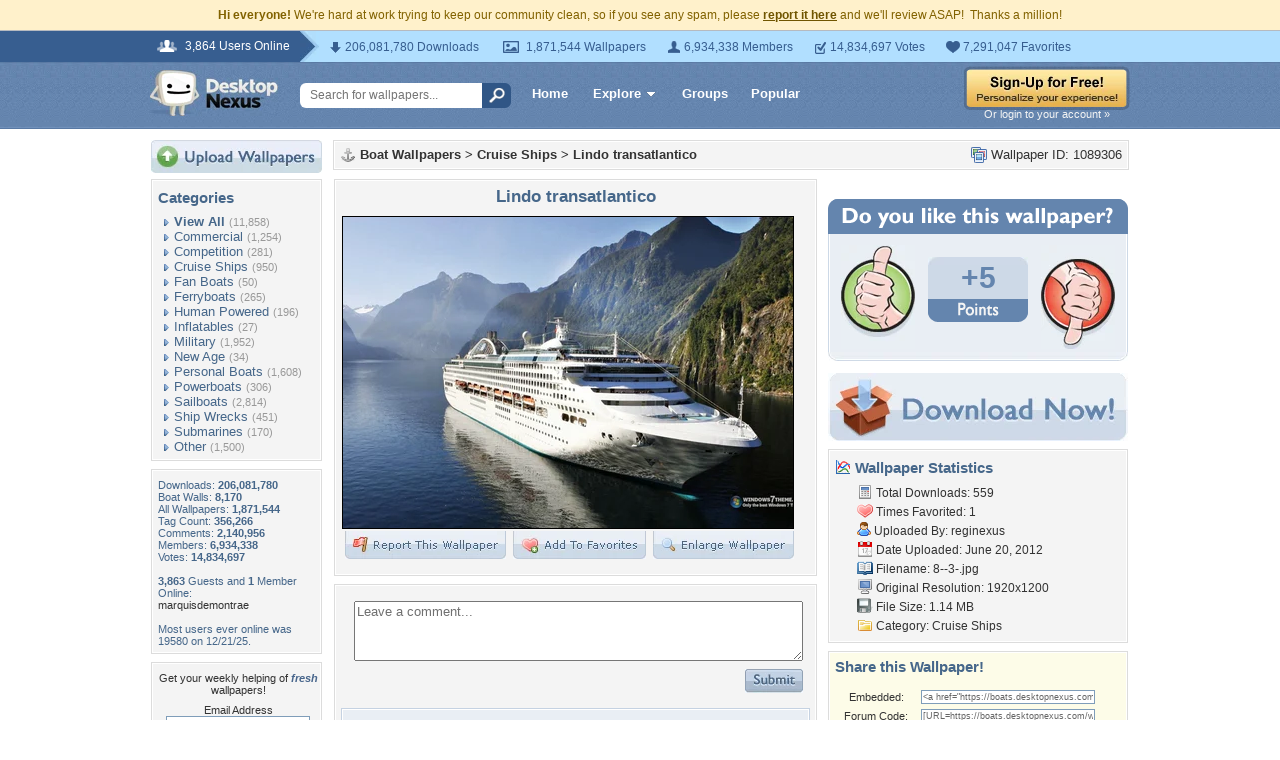

--- FILE ---
content_type: text/html; charset=utf-8
request_url: https://www.google.com/recaptcha/api2/aframe
body_size: 265
content:
<!DOCTYPE HTML><html><head><meta http-equiv="content-type" content="text/html; charset=UTF-8"></head><body><script nonce="sN6JMf5e3a8ZsrvHlor9Jg">/** Anti-fraud and anti-abuse applications only. See google.com/recaptcha */ try{var clients={'sodar':'https://pagead2.googlesyndication.com/pagead/sodar?'};window.addEventListener("message",function(a){try{if(a.source===window.parent){var b=JSON.parse(a.data);var c=clients[b['id']];if(c){var d=document.createElement('img');d.src=c+b['params']+'&rc='+(localStorage.getItem("rc::a")?sessionStorage.getItem("rc::b"):"");window.document.body.appendChild(d);sessionStorage.setItem("rc::e",parseInt(sessionStorage.getItem("rc::e")||0)+1);localStorage.setItem("rc::h",'1769817937433');}}}catch(b){}});window.parent.postMessage("_grecaptcha_ready", "*");}catch(b){}</script></body></html>